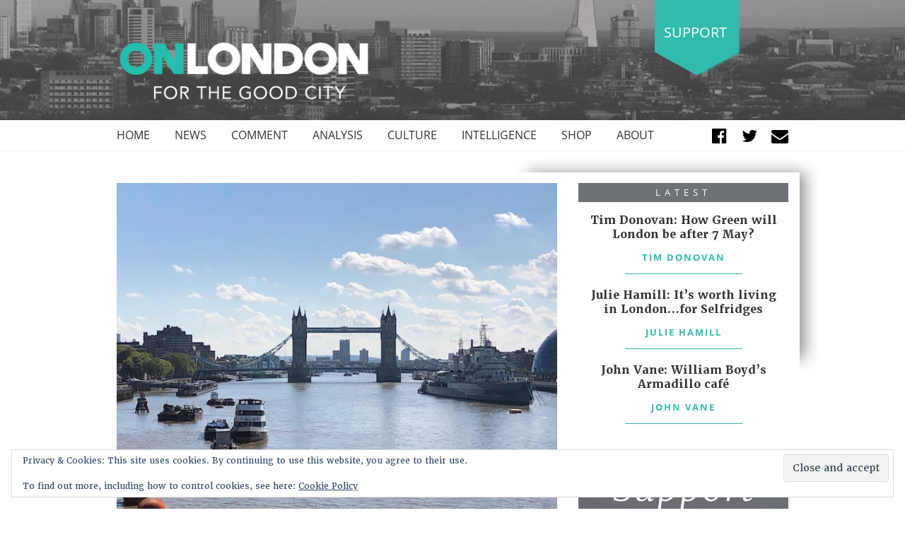

--- FILE ---
content_type: text/html; charset=UTF-8
request_url: https://www.onlondon.co.uk/it-looks-like-londons-population-is-growing-again-says-greater-london-authority/
body_size: 16709
content:
<!doctype html>
<html lang="en-GB">
<head>
	<meta charset="UTF-8">
	<meta name="viewport" content="width=device-width, initial-scale=1">
	<link rel="profile" href="https://gmpg.org/xfn/11">

	<link rel="apple-touch-icon" sizes="180x180" href="/apple-touch-icon.png">
	<link rel="icon" type="image/png" sizes="32x32" href="/favicon-32x32.png">
	<link rel="icon" type="image/png" sizes="16x16" href="/favicon-16x16.png">
	<link rel="manifest" href="/site.webmanifest">
	<link rel="mask-icon" href="/safari-pinned-tab.svg" color="#5bbad5">
	<meta name="msapplication-TileColor" content="#da532c">
	<meta name="theme-color" content="#ffffff">

	<meta name='robots' content='index, follow, max-image-preview:large, max-snippet:-1, max-video-preview:-1' />
<script>window._wca = window._wca || [];</script>

	<!-- This site is optimized with the Yoast SEO plugin v26.8 - https://yoast.com/product/yoast-seo-wordpress/ -->
	<title>It looks like London&#039;s population is growing again, says Greater London Authority - OnLondon</title>
	<link rel="canonical" href="https://www.onlondon.co.uk/it-looks-like-londons-population-is-growing-again-says-greater-london-authority/" />
	<meta property="og:locale" content="en_GB" />
	<meta property="og:type" content="article" />
	<meta property="og:title" content="It looks like London&#039;s population is growing again, says Greater London Authority - OnLondon" />
	<meta property="og:description" content="London&#8217;s population appears to be increasing again following a dip during the first year of the pandemic, according to an update assessment by the Greater London Authority&#8217;s City Intelligence unit, albeit at a slower rate than before the emergence of Covid-19. The City Hall team concludes that although births in the capital continue to outnumber [&hellip;]" />
	<meta property="og:url" content="https://www.onlondon.co.uk/it-looks-like-londons-population-is-growing-again-says-greater-london-authority/" />
	<meta property="og:site_name" content="OnLondon" />
	<meta property="article:publisher" content="https://www.facebook.com/onlondon" />
	<meta property="article:published_time" content="2022-02-16T15:06:56+00:00" />
	<meta property="article:modified_time" content="2022-02-16T19:24:10+00:00" />
	<meta property="og:image" content="https://www.onlondon.co.uk/wp-content/uploads/2020/10/IMG_3362.jpeg" />
	<meta property="og:image:width" content="667" />
	<meta property="og:image:height" content="500" />
	<meta property="og:image:type" content="image/jpeg" />
	<meta name="author" content="Dave Hill" />
	<meta name="twitter:card" content="summary_large_image" />
	<meta name="twitter:creator" content="@onlondon" />
	<meta name="twitter:site" content="@onlondon" />
	<meta name="twitter:label1" content="Written by" />
	<meta name="twitter:data1" content="Dave Hill" />
	<meta name="twitter:label2" content="Estimated reading time" />
	<meta name="twitter:data2" content="3 minutes" />
	<!-- / Yoast SEO plugin. -->


<link rel='dns-prefetch' href='//stats.wp.com' />
<link rel='dns-prefetch' href='//v0.wordpress.com' />
<link rel="alternate" type="application/rss+xml" title="OnLondon &raquo; Feed" href="https://www.onlondon.co.uk/feed/" />
<link rel="alternate" type="application/rss+xml" title="OnLondon &raquo; Comments Feed" href="https://www.onlondon.co.uk/comments/feed/" />
<link rel="alternate" type="application/rss+xml" title="OnLondon &raquo; It looks like London&#8217;s population is growing again, says Greater London Authority Comments Feed" href="https://www.onlondon.co.uk/it-looks-like-londons-population-is-growing-again-says-greater-london-authority/feed/" />
<link rel="alternate" title="oEmbed (JSON)" type="application/json+oembed" href="https://www.onlondon.co.uk/wp-json/oembed/1.0/embed?url=https%3A%2F%2Fwww.onlondon.co.uk%2Fit-looks-like-londons-population-is-growing-again-says-greater-london-authority%2F" />
<link rel="alternate" title="oEmbed (XML)" type="text/xml+oembed" href="https://www.onlondon.co.uk/wp-json/oembed/1.0/embed?url=https%3A%2F%2Fwww.onlondon.co.uk%2Fit-looks-like-londons-population-is-growing-again-says-greater-london-authority%2F&#038;format=xml" />
		<!-- This site uses the Google Analytics by MonsterInsights plugin v9.11.1 - Using Analytics tracking - https://www.monsterinsights.com/ -->
		<!-- Note: MonsterInsights is not currently configured on this site. The site owner needs to authenticate with Google Analytics in the MonsterInsights settings panel. -->
					<!-- No tracking code set -->
				<!-- / Google Analytics by MonsterInsights -->
		<style id='wp-img-auto-sizes-contain-inline-css' type='text/css'>
img:is([sizes=auto i],[sizes^="auto," i]){contain-intrinsic-size:3000px 1500px}
/*# sourceURL=wp-img-auto-sizes-contain-inline-css */
</style>
<link rel='stylesheet' id='jetpack_related-posts-css' href='https://www.onlondon.co.uk/wp-content/plugins/jetpack/modules/related-posts/related-posts.css?ver=20240116' type='text/css' media='all' />
<style id='wp-emoji-styles-inline-css' type='text/css'>

	img.wp-smiley, img.emoji {
		display: inline !important;
		border: none !important;
		box-shadow: none !important;
		height: 1em !important;
		width: 1em !important;
		margin: 0 0.07em !important;
		vertical-align: -0.1em !important;
		background: none !important;
		padding: 0 !important;
	}
/*# sourceURL=wp-emoji-styles-inline-css */
</style>
<style id='wp-block-library-inline-css' type='text/css'>
:root{--wp-block-synced-color:#7a00df;--wp-block-synced-color--rgb:122,0,223;--wp-bound-block-color:var(--wp-block-synced-color);--wp-editor-canvas-background:#ddd;--wp-admin-theme-color:#007cba;--wp-admin-theme-color--rgb:0,124,186;--wp-admin-theme-color-darker-10:#006ba1;--wp-admin-theme-color-darker-10--rgb:0,107,160.5;--wp-admin-theme-color-darker-20:#005a87;--wp-admin-theme-color-darker-20--rgb:0,90,135;--wp-admin-border-width-focus:2px}@media (min-resolution:192dpi){:root{--wp-admin-border-width-focus:1.5px}}.wp-element-button{cursor:pointer}:root .has-very-light-gray-background-color{background-color:#eee}:root .has-very-dark-gray-background-color{background-color:#313131}:root .has-very-light-gray-color{color:#eee}:root .has-very-dark-gray-color{color:#313131}:root .has-vivid-green-cyan-to-vivid-cyan-blue-gradient-background{background:linear-gradient(135deg,#00d084,#0693e3)}:root .has-purple-crush-gradient-background{background:linear-gradient(135deg,#34e2e4,#4721fb 50%,#ab1dfe)}:root .has-hazy-dawn-gradient-background{background:linear-gradient(135deg,#faaca8,#dad0ec)}:root .has-subdued-olive-gradient-background{background:linear-gradient(135deg,#fafae1,#67a671)}:root .has-atomic-cream-gradient-background{background:linear-gradient(135deg,#fdd79a,#004a59)}:root .has-nightshade-gradient-background{background:linear-gradient(135deg,#330968,#31cdcf)}:root .has-midnight-gradient-background{background:linear-gradient(135deg,#020381,#2874fc)}:root{--wp--preset--font-size--normal:16px;--wp--preset--font-size--huge:42px}.has-regular-font-size{font-size:1em}.has-larger-font-size{font-size:2.625em}.has-normal-font-size{font-size:var(--wp--preset--font-size--normal)}.has-huge-font-size{font-size:var(--wp--preset--font-size--huge)}.has-text-align-center{text-align:center}.has-text-align-left{text-align:left}.has-text-align-right{text-align:right}.has-fit-text{white-space:nowrap!important}#end-resizable-editor-section{display:none}.aligncenter{clear:both}.items-justified-left{justify-content:flex-start}.items-justified-center{justify-content:center}.items-justified-right{justify-content:flex-end}.items-justified-space-between{justify-content:space-between}.screen-reader-text{border:0;clip-path:inset(50%);height:1px;margin:-1px;overflow:hidden;padding:0;position:absolute;width:1px;word-wrap:normal!important}.screen-reader-text:focus{background-color:#ddd;clip-path:none;color:#444;display:block;font-size:1em;height:auto;left:5px;line-height:normal;padding:15px 23px 14px;text-decoration:none;top:5px;width:auto;z-index:100000}html :where(.has-border-color){border-style:solid}html :where([style*=border-top-color]){border-top-style:solid}html :where([style*=border-right-color]){border-right-style:solid}html :where([style*=border-bottom-color]){border-bottom-style:solid}html :where([style*=border-left-color]){border-left-style:solid}html :where([style*=border-width]){border-style:solid}html :where([style*=border-top-width]){border-top-style:solid}html :where([style*=border-right-width]){border-right-style:solid}html :where([style*=border-bottom-width]){border-bottom-style:solid}html :where([style*=border-left-width]){border-left-style:solid}html :where(img[class*=wp-image-]){height:auto;max-width:100%}:where(figure){margin:0 0 1em}html :where(.is-position-sticky){--wp-admin--admin-bar--position-offset:var(--wp-admin--admin-bar--height,0px)}@media screen and (max-width:600px){html :where(.is-position-sticky){--wp-admin--admin-bar--position-offset:0px}}

/*# sourceURL=wp-block-library-inline-css */
</style><style id='global-styles-inline-css' type='text/css'>
:root{--wp--preset--aspect-ratio--square: 1;--wp--preset--aspect-ratio--4-3: 4/3;--wp--preset--aspect-ratio--3-4: 3/4;--wp--preset--aspect-ratio--3-2: 3/2;--wp--preset--aspect-ratio--2-3: 2/3;--wp--preset--aspect-ratio--16-9: 16/9;--wp--preset--aspect-ratio--9-16: 9/16;--wp--preset--color--black: #000000;--wp--preset--color--cyan-bluish-gray: #abb8c3;--wp--preset--color--white: #ffffff;--wp--preset--color--pale-pink: #f78da7;--wp--preset--color--vivid-red: #cf2e2e;--wp--preset--color--luminous-vivid-orange: #ff6900;--wp--preset--color--luminous-vivid-amber: #fcb900;--wp--preset--color--light-green-cyan: #7bdcb5;--wp--preset--color--vivid-green-cyan: #00d084;--wp--preset--color--pale-cyan-blue: #8ed1fc;--wp--preset--color--vivid-cyan-blue: #0693e3;--wp--preset--color--vivid-purple: #9b51e0;--wp--preset--gradient--vivid-cyan-blue-to-vivid-purple: linear-gradient(135deg,rgb(6,147,227) 0%,rgb(155,81,224) 100%);--wp--preset--gradient--light-green-cyan-to-vivid-green-cyan: linear-gradient(135deg,rgb(122,220,180) 0%,rgb(0,208,130) 100%);--wp--preset--gradient--luminous-vivid-amber-to-luminous-vivid-orange: linear-gradient(135deg,rgb(252,185,0) 0%,rgb(255,105,0) 100%);--wp--preset--gradient--luminous-vivid-orange-to-vivid-red: linear-gradient(135deg,rgb(255,105,0) 0%,rgb(207,46,46) 100%);--wp--preset--gradient--very-light-gray-to-cyan-bluish-gray: linear-gradient(135deg,rgb(238,238,238) 0%,rgb(169,184,195) 100%);--wp--preset--gradient--cool-to-warm-spectrum: linear-gradient(135deg,rgb(74,234,220) 0%,rgb(151,120,209) 20%,rgb(207,42,186) 40%,rgb(238,44,130) 60%,rgb(251,105,98) 80%,rgb(254,248,76) 100%);--wp--preset--gradient--blush-light-purple: linear-gradient(135deg,rgb(255,206,236) 0%,rgb(152,150,240) 100%);--wp--preset--gradient--blush-bordeaux: linear-gradient(135deg,rgb(254,205,165) 0%,rgb(254,45,45) 50%,rgb(107,0,62) 100%);--wp--preset--gradient--luminous-dusk: linear-gradient(135deg,rgb(255,203,112) 0%,rgb(199,81,192) 50%,rgb(65,88,208) 100%);--wp--preset--gradient--pale-ocean: linear-gradient(135deg,rgb(255,245,203) 0%,rgb(182,227,212) 50%,rgb(51,167,181) 100%);--wp--preset--gradient--electric-grass: linear-gradient(135deg,rgb(202,248,128) 0%,rgb(113,206,126) 100%);--wp--preset--gradient--midnight: linear-gradient(135deg,rgb(2,3,129) 0%,rgb(40,116,252) 100%);--wp--preset--font-size--small: 13px;--wp--preset--font-size--medium: 20px;--wp--preset--font-size--large: 36px;--wp--preset--font-size--x-large: 42px;--wp--preset--spacing--20: 0.44rem;--wp--preset--spacing--30: 0.67rem;--wp--preset--spacing--40: 1rem;--wp--preset--spacing--50: 1.5rem;--wp--preset--spacing--60: 2.25rem;--wp--preset--spacing--70: 3.38rem;--wp--preset--spacing--80: 5.06rem;--wp--preset--shadow--natural: 6px 6px 9px rgba(0, 0, 0, 0.2);--wp--preset--shadow--deep: 12px 12px 50px rgba(0, 0, 0, 0.4);--wp--preset--shadow--sharp: 6px 6px 0px rgba(0, 0, 0, 0.2);--wp--preset--shadow--outlined: 6px 6px 0px -3px rgb(255, 255, 255), 6px 6px rgb(0, 0, 0);--wp--preset--shadow--crisp: 6px 6px 0px rgb(0, 0, 0);}:where(.is-layout-flex){gap: 0.5em;}:where(.is-layout-grid){gap: 0.5em;}body .is-layout-flex{display: flex;}.is-layout-flex{flex-wrap: wrap;align-items: center;}.is-layout-flex > :is(*, div){margin: 0;}body .is-layout-grid{display: grid;}.is-layout-grid > :is(*, div){margin: 0;}:where(.wp-block-columns.is-layout-flex){gap: 2em;}:where(.wp-block-columns.is-layout-grid){gap: 2em;}:where(.wp-block-post-template.is-layout-flex){gap: 1.25em;}:where(.wp-block-post-template.is-layout-grid){gap: 1.25em;}.has-black-color{color: var(--wp--preset--color--black) !important;}.has-cyan-bluish-gray-color{color: var(--wp--preset--color--cyan-bluish-gray) !important;}.has-white-color{color: var(--wp--preset--color--white) !important;}.has-pale-pink-color{color: var(--wp--preset--color--pale-pink) !important;}.has-vivid-red-color{color: var(--wp--preset--color--vivid-red) !important;}.has-luminous-vivid-orange-color{color: var(--wp--preset--color--luminous-vivid-orange) !important;}.has-luminous-vivid-amber-color{color: var(--wp--preset--color--luminous-vivid-amber) !important;}.has-light-green-cyan-color{color: var(--wp--preset--color--light-green-cyan) !important;}.has-vivid-green-cyan-color{color: var(--wp--preset--color--vivid-green-cyan) !important;}.has-pale-cyan-blue-color{color: var(--wp--preset--color--pale-cyan-blue) !important;}.has-vivid-cyan-blue-color{color: var(--wp--preset--color--vivid-cyan-blue) !important;}.has-vivid-purple-color{color: var(--wp--preset--color--vivid-purple) !important;}.has-black-background-color{background-color: var(--wp--preset--color--black) !important;}.has-cyan-bluish-gray-background-color{background-color: var(--wp--preset--color--cyan-bluish-gray) !important;}.has-white-background-color{background-color: var(--wp--preset--color--white) !important;}.has-pale-pink-background-color{background-color: var(--wp--preset--color--pale-pink) !important;}.has-vivid-red-background-color{background-color: var(--wp--preset--color--vivid-red) !important;}.has-luminous-vivid-orange-background-color{background-color: var(--wp--preset--color--luminous-vivid-orange) !important;}.has-luminous-vivid-amber-background-color{background-color: var(--wp--preset--color--luminous-vivid-amber) !important;}.has-light-green-cyan-background-color{background-color: var(--wp--preset--color--light-green-cyan) !important;}.has-vivid-green-cyan-background-color{background-color: var(--wp--preset--color--vivid-green-cyan) !important;}.has-pale-cyan-blue-background-color{background-color: var(--wp--preset--color--pale-cyan-blue) !important;}.has-vivid-cyan-blue-background-color{background-color: var(--wp--preset--color--vivid-cyan-blue) !important;}.has-vivid-purple-background-color{background-color: var(--wp--preset--color--vivid-purple) !important;}.has-black-border-color{border-color: var(--wp--preset--color--black) !important;}.has-cyan-bluish-gray-border-color{border-color: var(--wp--preset--color--cyan-bluish-gray) !important;}.has-white-border-color{border-color: var(--wp--preset--color--white) !important;}.has-pale-pink-border-color{border-color: var(--wp--preset--color--pale-pink) !important;}.has-vivid-red-border-color{border-color: var(--wp--preset--color--vivid-red) !important;}.has-luminous-vivid-orange-border-color{border-color: var(--wp--preset--color--luminous-vivid-orange) !important;}.has-luminous-vivid-amber-border-color{border-color: var(--wp--preset--color--luminous-vivid-amber) !important;}.has-light-green-cyan-border-color{border-color: var(--wp--preset--color--light-green-cyan) !important;}.has-vivid-green-cyan-border-color{border-color: var(--wp--preset--color--vivid-green-cyan) !important;}.has-pale-cyan-blue-border-color{border-color: var(--wp--preset--color--pale-cyan-blue) !important;}.has-vivid-cyan-blue-border-color{border-color: var(--wp--preset--color--vivid-cyan-blue) !important;}.has-vivid-purple-border-color{border-color: var(--wp--preset--color--vivid-purple) !important;}.has-vivid-cyan-blue-to-vivid-purple-gradient-background{background: var(--wp--preset--gradient--vivid-cyan-blue-to-vivid-purple) !important;}.has-light-green-cyan-to-vivid-green-cyan-gradient-background{background: var(--wp--preset--gradient--light-green-cyan-to-vivid-green-cyan) !important;}.has-luminous-vivid-amber-to-luminous-vivid-orange-gradient-background{background: var(--wp--preset--gradient--luminous-vivid-amber-to-luminous-vivid-orange) !important;}.has-luminous-vivid-orange-to-vivid-red-gradient-background{background: var(--wp--preset--gradient--luminous-vivid-orange-to-vivid-red) !important;}.has-very-light-gray-to-cyan-bluish-gray-gradient-background{background: var(--wp--preset--gradient--very-light-gray-to-cyan-bluish-gray) !important;}.has-cool-to-warm-spectrum-gradient-background{background: var(--wp--preset--gradient--cool-to-warm-spectrum) !important;}.has-blush-light-purple-gradient-background{background: var(--wp--preset--gradient--blush-light-purple) !important;}.has-blush-bordeaux-gradient-background{background: var(--wp--preset--gradient--blush-bordeaux) !important;}.has-luminous-dusk-gradient-background{background: var(--wp--preset--gradient--luminous-dusk) !important;}.has-pale-ocean-gradient-background{background: var(--wp--preset--gradient--pale-ocean) !important;}.has-electric-grass-gradient-background{background: var(--wp--preset--gradient--electric-grass) !important;}.has-midnight-gradient-background{background: var(--wp--preset--gradient--midnight) !important;}.has-small-font-size{font-size: var(--wp--preset--font-size--small) !important;}.has-medium-font-size{font-size: var(--wp--preset--font-size--medium) !important;}.has-large-font-size{font-size: var(--wp--preset--font-size--large) !important;}.has-x-large-font-size{font-size: var(--wp--preset--font-size--x-large) !important;}
/*# sourceURL=global-styles-inline-css */
</style>

<style id='classic-theme-styles-inline-css' type='text/css'>
/*! This file is auto-generated */
.wp-block-button__link{color:#fff;background-color:#32373c;border-radius:9999px;box-shadow:none;text-decoration:none;padding:calc(.667em + 2px) calc(1.333em + 2px);font-size:1.125em}.wp-block-file__button{background:#32373c;color:#fff;text-decoration:none}
/*# sourceURL=/wp-includes/css/classic-themes.min.css */
</style>
<link rel='stylesheet' id='mpp_gutenberg-css' href='https://www.onlondon.co.uk/wp-content/plugins/metronet-profile-picture/dist/blocks.style.build.css?ver=2.6.3' type='text/css' media='all' />
<link rel='stylesheet' id='woocommerce-layout-css' href='https://www.onlondon.co.uk/wp-content/plugins/woocommerce/assets/css/woocommerce-layout.css?ver=10.4.3' type='text/css' media='all' />
<style id='woocommerce-layout-inline-css' type='text/css'>

	.infinite-scroll .woocommerce-pagination {
		display: none;
	}
/*# sourceURL=woocommerce-layout-inline-css */
</style>
<link rel='stylesheet' id='woocommerce-smallscreen-css' href='https://www.onlondon.co.uk/wp-content/plugins/woocommerce/assets/css/woocommerce-smallscreen.css?ver=10.4.3' type='text/css' media='only screen and (max-width: 768px)' />
<link rel='stylesheet' id='woocommerce-general-css' href='https://www.onlondon.co.uk/wp-content/plugins/woocommerce/assets/css/woocommerce.css?ver=10.4.3' type='text/css' media='all' />
<style id='woocommerce-inline-inline-css' type='text/css'>
.woocommerce form .form-row .required { visibility: visible; }
/*# sourceURL=woocommerce-inline-inline-css */
</style>
<link rel='stylesheet' id='onlondon-style-css' href='https://www.onlondon.co.uk/wp-content/themes/onlondon/style.css?ver=6.9' type='text/css' media='all' />
<link rel='stylesheet' id='tablepress-default-css' href='https://www.onlondon.co.uk/wp-content/plugins/tablepress/css/build/default.css?ver=3.2.6' type='text/css' media='all' />
<script type="text/javascript" id="jetpack_related-posts-js-extra">
/* <![CDATA[ */
var related_posts_js_options = {"post_heading":"h4"};
//# sourceURL=jetpack_related-posts-js-extra
/* ]]> */
</script>
<script type="text/javascript" src="https://www.onlondon.co.uk/wp-content/plugins/jetpack/_inc/build/related-posts/related-posts.min.js?ver=20240116" id="jetpack_related-posts-js"></script>
<script type="text/javascript" src="https://www.onlondon.co.uk/wp-includes/js/jquery/jquery.min.js?ver=3.7.1" id="jquery-core-js"></script>
<script type="text/javascript" src="https://www.onlondon.co.uk/wp-includes/js/jquery/jquery-migrate.min.js?ver=3.4.1" id="jquery-migrate-js"></script>
<script type="text/javascript" src="https://www.onlondon.co.uk/wp-content/plugins/woocommerce/assets/js/jquery-blockui/jquery.blockUI.min.js?ver=2.7.0-wc.10.4.3" id="wc-jquery-blockui-js" defer="defer" data-wp-strategy="defer"></script>
<script type="text/javascript" id="wc-add-to-cart-js-extra">
/* <![CDATA[ */
var wc_add_to_cart_params = {"ajax_url":"/wp-admin/admin-ajax.php","wc_ajax_url":"/?wc-ajax=%%endpoint%%","i18n_view_cart":"View basket","cart_url":"https://www.onlondon.co.uk/basket/","is_cart":"","cart_redirect_after_add":"no"};
//# sourceURL=wc-add-to-cart-js-extra
/* ]]> */
</script>
<script type="text/javascript" src="https://www.onlondon.co.uk/wp-content/plugins/woocommerce/assets/js/frontend/add-to-cart.min.js?ver=10.4.3" id="wc-add-to-cart-js" defer="defer" data-wp-strategy="defer"></script>
<script type="text/javascript" src="https://www.onlondon.co.uk/wp-content/plugins/woocommerce/assets/js/js-cookie/js.cookie.min.js?ver=2.1.4-wc.10.4.3" id="wc-js-cookie-js" defer="defer" data-wp-strategy="defer"></script>
<script type="text/javascript" id="woocommerce-js-extra">
/* <![CDATA[ */
var woocommerce_params = {"ajax_url":"/wp-admin/admin-ajax.php","wc_ajax_url":"/?wc-ajax=%%endpoint%%","i18n_password_show":"Show password","i18n_password_hide":"Hide password"};
//# sourceURL=woocommerce-js-extra
/* ]]> */
</script>
<script type="text/javascript" src="https://www.onlondon.co.uk/wp-content/plugins/woocommerce/assets/js/frontend/woocommerce.min.js?ver=10.4.3" id="woocommerce-js" defer="defer" data-wp-strategy="defer"></script>
<script type="text/javascript" src="https://stats.wp.com/s-202604.js" id="woocommerce-analytics-js" defer="defer" data-wp-strategy="defer"></script>
<link rel="https://api.w.org/" href="https://www.onlondon.co.uk/wp-json/" /><link rel="alternate" title="JSON" type="application/json" href="https://www.onlondon.co.uk/wp-json/wp/v2/posts/22782" /><link rel="EditURI" type="application/rsd+xml" title="RSD" href="https://www.onlondon.co.uk/xmlrpc.php?rsd" />
<meta name="generator" content="WordPress 6.9" />
<meta name="generator" content="WooCommerce 10.4.3" />
<link rel='shortlink' href='https://wp.me/pa79OH-5Vs' />


<!-- This site is optimized with the Schema plugin v1.7.9.6 - https://schema.press -->
<script type="application/ld+json">{"@context":"https:\/\/schema.org\/","@type":"NewsArticle","mainEntityOfPage":{"@type":"WebPage","@id":"https:\/\/www.onlondon.co.uk\/it-looks-like-londons-population-is-growing-again-says-greater-london-authority\/"},"url":"https:\/\/www.onlondon.co.uk\/it-looks-like-londons-population-is-growing-again-says-greater-london-authority\/","headline":"It looks like London's population is growing again, says Greater London Authority","datePublished":"2022-02-16T15:06:56+00:00","dateModified":"2022-02-16T19:24:10+00:00","publisher":{"@type":"Organization","@id":"https:\/\/www.onlondon.co.uk\/#organization","name":"OnLondon","logo":{"@type":"ImageObject","url":"https:\/\/www.onlondon.co.uk\/wp-content\/uploads\/2018\/07\/logo-header-onlondon-1-394-92.png","width":600,"height":60}},"image":{"@type":"ImageObject","url":"https:\/\/www.onlondon.co.uk\/wp-content\/uploads\/2020\/10\/IMG_3362.jpeg","width":696,"height":500},"articleSection":"News","description":"London's population appears to be increasing again following a dip during the first year of the pandemic, according to an update assessment by the Greater London Authority's City Intelligence unit, albeit at a slower rate than before the emergence of Covid-19. The City Hall team concludes that although births","author":{"@type":"Person","name":"Dave Hill","url":"https:\/\/www.onlondon.co.uk\/author\/onlondon\/","description":"On London founder and editor Dave Hill has been a freelance journalist since 1981 and an award-winning London specialist since 2008.","image":{"@type":"ImageObject","url":"https:\/\/www.onlondon.co.uk\/wp-content\/uploads\/2018\/08\/aDaveSuitMap-96x96.jpg","height":96,"width":96}},"commentCount":"0"}</script>

	<style>img#wpstats{display:none}</style>
			<noscript><style>.woocommerce-product-gallery{ opacity: 1 !important; }</style></noscript>
	

<!-- This site is optimized with the Schema plugin v1.7.9.6 - https://schema.press -->
<script type="application/ld+json">{
    "@context": "http://schema.org",
    "@type": "BreadcrumbList",
    "itemListElement": [
        {
            "@type": "ListItem",
            "position": 1,
            "item": {
                "@id": "https://www.onlondon.co.uk",
                "name": "Home"
            }
        },
        {
            "@type": "ListItem",
            "position": 2,
            "item": {
                "@id": "https://www.onlondon.co.uk/blog/",
                "name": "Blog"
            }
        },
        {
            "@type": "ListItem",
            "position": 3,
            "item": {
                "@id": "https://www.onlondon.co.uk/it-looks-like-londons-population-is-growing-again-says-greater-london-authority/",
                "name": "It looks like London&#8217;s population is growing again, says Greater London Authority",
                "image": "https://www.onlondon.co.uk/wp-content/uploads/2020/10/IMG_3362.jpeg"
            }
        }
    ]
}</script>

<link rel="amphtml" href="https://www.onlondon.co.uk/it-looks-like-londons-population-is-growing-again-says-greater-london-authority/amp/">		<style type="text/css" id="wp-custom-css">
			@media only screen and (max-width : 414px) 
{
		#donate .title {
    text-align: center;
}
		#donate .statement {
    text-align: center;
}
		#donate .right {
    text-align: center;
}
	#subscribe .subscribe {
    padding: 20px 14px;
}
	
header#masthead #logo .donate {
    top: -20px;
}
	header#masthead #logo {
    padding: 20px 0;
}
	header#masthead #logo .site-branding {
    width: 100%;
    max-width: 200px;
}
	#writers-shop-about .outer-block {
    margin-bottom: 30px;
    max-width: 345px;
}

}
#sticky-posts .block.single article figure .flash-container {
    background: #ccc;
    top: 17px;
    left: 17px;
    position: absolute;
}
	#writers-shop-about .about .by-line {
    margin-bottom: 20px;
    font-size: 1.6rem;
}
/* #donate {
    background-position: center -140px !important;
} */

		</style>
		
	<link rel="stylesheet" href="https://use.typekit.net/fkg4adz.css">
<link rel='stylesheet' id='wc-blocks-style-css' href='https://www.onlondon.co.uk/wp-content/plugins/woocommerce/assets/client/blocks/wc-blocks.css?ver=wc-10.4.3' type='text/css' media='all' />
<link rel='stylesheet' id='eu-cookie-law-style-css' href='https://www.onlondon.co.uk/wp-content/plugins/jetpack/modules/widgets/eu-cookie-law/style.css?ver=15.4' type='text/css' media='all' />
</head>

<body class="wp-singular post-template-default single single-post postid-22782 single-format-standard wp-theme-onlondon theme-onlondon woocommerce-no-js">
<div id="page" class="site">
	<a class="skip-link screen-reader-text" href="#content">Skip to content</a>



	<header id="masthead" class="site-header">

		
		<div id="logo" style="background: url(https://www.onlondon.co.uk/wp-content/uploads/2018/09/londonskyline-1600x200.jpg) no-repeat center center / cover transparent;">

			<div class="container">

				<div class="site-branding">

					
			<a href="/" title="OnLondon - For The Good City">
				<img src="https://www.onlondon.co.uk/wp-content/uploads/2018/09/newlogo.png" alt="OnLondon - For The Good City">
			</a>
	
				</div>

				<div class="donate">

					<a href="https://donorbox.org/onlondon?amount=20" target="_blank">
						Support
					</a>

				</div>

				<!-- <div class="row"> -->

					<!-- <div class="col-7 col-sm-6 logo"> -->



					<!-- </div> -->

					<!-- <div class="col-5 col-sm-6 donate"> -->





					<!-- </div> -->

				<!-- </div> -->


				<div id="menu-mobile">
					<div class="menu-button">

						<a href="/" title="Menu" class="slide-menu cd-btn js-cd-panel-trigger" data-panel="main"></a>

					</div>



					<div class="cd-panel cd-panel--from-right js-cd-panel-main">

						<!-- <header class="cd-panel__header"> -->
							<!-- <h1></h1> -->
							<!-- <a href="#0" class="cd-panel__close js-cd-close">Close</a> -->
						<!-- </header> -->

						<div class="cd-panel__container">

							<div class="cd-panel__header">
								<a href="#0" class="cd-panel__close js-cd-close"></a>
							</div>


							<div class="cd-panel__content">

								<!-- your side panel content here -->
								<nav id="mobile-navigation" class="main-navigation">
									<!-- <button class="menu-toggle" aria-controls="primary-menu" aria-expanded="false"> -->
																			<!-- </button> -->
									<div class="menu-main-menu-container"><ul id="primary-menu" class="menu"><li id="menu-item-340" class="menu-item menu-item-type-post_type menu-item-object-page menu-item-home menu-item-340"><a href="https://www.onlondon.co.uk/">Home</a></li>
<li id="menu-item-347" class="menu-item menu-item-type-taxonomy menu-item-object-category current-post-ancestor current-menu-parent current-post-parent menu-item-347"><a href="https://www.onlondon.co.uk/category/news/">News</a></li>
<li id="menu-item-349" class="menu-item menu-item-type-taxonomy menu-item-object-category menu-item-349"><a href="https://www.onlondon.co.uk/category/comment/">Comment</a></li>
<li id="menu-item-348" class="menu-item menu-item-type-taxonomy menu-item-object-category menu-item-348"><a href="https://www.onlondon.co.uk/category/analysis/">Analysis</a></li>
<li id="menu-item-350" class="menu-item menu-item-type-taxonomy menu-item-object-category menu-item-has-children menu-item-350"><a href="https://www.onlondon.co.uk/category/culture/">Culture</a>
<ul class="sub-menu">
	<li id="menu-item-5654" class="menu-item menu-item-type-taxonomy menu-item-object-category menu-item-5654"><a href="https://www.onlondon.co.uk/category/culture/lost-london/">Lost London</a></li>
	<li id="menu-item-5779" class="menu-item menu-item-type-taxonomy menu-item-object-category menu-item-5779"><a href="https://www.onlondon.co.uk/category/culture/open-city/">Open City</a></li>
</ul>
</li>
<li id="menu-item-2127" class="menu-item menu-item-type-taxonomy menu-item-object-category menu-item-2127"><a href="https://www.onlondon.co.uk/category/intelligence/">Intelligence</a></li>
<li id="menu-item-2128" class="menu-item menu-item-type-post_type menu-item-object-page menu-item-has-children menu-item-2128"><a href="https://www.onlondon.co.uk/shop/">Shop</a>
<ul class="sub-menu">
	<li id="menu-item-2133" class="menu-item menu-item-type-taxonomy menu-item-object-product_cat menu-item-2133"><a href="https://www.onlondon.co.uk/product-category/books/">Books</a></li>
</ul>
</li>
<li id="menu-item-337" class="menu-item menu-item-type-post_type menu-item-object-page menu-item-has-children menu-item-337"><a href="https://www.onlondon.co.uk/about/">About</a>
<ul class="sub-menu">
	<li id="menu-item-352" class="menu-item menu-item-type-post_type menu-item-object-page menu-item-352"><a href="https://www.onlondon.co.uk/about/aims/">Aims</a></li>
	<li id="menu-item-338" class="menu-item menu-item-type-post_type menu-item-object-page menu-item-338"><a href="https://www.onlondon.co.uk/about/contact-us/">Contact</a></li>
</ul>
</li>
</ul></div>
									<div class="social-media">
                    <ul>  <li>
                                        <a href="https://www.facebook.com/onlondon" target="_blank">
                                            <i class="fa fa-facebook-official" aria-hidden="true"></i>
                                        </a>
                                    </li>  <li>
                                        <a href="https://twitter.com/onlondon" target="_blank">
                                            <i class="fa fa-twitter" aria-hidden="true"></i>
                                        </a>
                                    </li>  <li>
                                        <a href="mailto:davehillonlondon@gmail.com">
                                            <i class="fa fa-envelope" aria-hidden="true"></i>
                                        </a>
                                    </li>  </ul>
                </div>								</nav>
								<!-- your side panel content here -->

							</div>
						</div>

					</div> <!-- cd-panel -->
				</div>

			</div>

		</div>
		<!-- #logo -->



		<nav id="desktop-navigation">

			<div class="container">

				<div class="menu-main-menu-container"><ul id="primary-menu" class="menu"><li class="menu-item menu-item-type-post_type menu-item-object-page menu-item-home menu-item-340"><a href="https://www.onlondon.co.uk/">Home</a></li>
<li class="menu-item menu-item-type-taxonomy menu-item-object-category current-post-ancestor current-menu-parent current-post-parent menu-item-347"><a href="https://www.onlondon.co.uk/category/news/">News</a></li>
<li class="menu-item menu-item-type-taxonomy menu-item-object-category menu-item-349"><a href="https://www.onlondon.co.uk/category/comment/">Comment</a></li>
<li class="menu-item menu-item-type-taxonomy menu-item-object-category menu-item-348"><a href="https://www.onlondon.co.uk/category/analysis/">Analysis</a></li>
<li class="menu-item menu-item-type-taxonomy menu-item-object-category menu-item-has-children menu-item-350"><a href="https://www.onlondon.co.uk/category/culture/">Culture</a>
<ul class="sub-menu">
	<li class="menu-item menu-item-type-taxonomy menu-item-object-category menu-item-5654"><a href="https://www.onlondon.co.uk/category/culture/lost-london/">Lost London</a></li>
	<li class="menu-item menu-item-type-taxonomy menu-item-object-category menu-item-5779"><a href="https://www.onlondon.co.uk/category/culture/open-city/">Open City</a></li>
</ul>
</li>
<li class="menu-item menu-item-type-taxonomy menu-item-object-category menu-item-2127"><a href="https://www.onlondon.co.uk/category/intelligence/">Intelligence</a></li>
<li class="menu-item menu-item-type-post_type menu-item-object-page menu-item-has-children menu-item-2128"><a href="https://www.onlondon.co.uk/shop/">Shop</a>
<ul class="sub-menu">
	<li class="menu-item menu-item-type-taxonomy menu-item-object-product_cat menu-item-2133"><a href="https://www.onlondon.co.uk/product-category/books/">Books</a></li>
</ul>
</li>
<li class="menu-item menu-item-type-post_type menu-item-object-page menu-item-has-children menu-item-337"><a href="https://www.onlondon.co.uk/about/">About</a>
<ul class="sub-menu">
	<li class="menu-item menu-item-type-post_type menu-item-object-page menu-item-352"><a href="https://www.onlondon.co.uk/about/aims/">Aims</a></li>
	<li class="menu-item menu-item-type-post_type menu-item-object-page menu-item-338"><a href="https://www.onlondon.co.uk/about/contact-us/">Contact</a></li>
</ul>
</li>
</ul></div><div class="social-media">
                    <ul>  <li>
                                        <a href="https://www.facebook.com/onlondon" target="_blank">
                                            <i class="fa fa-facebook-official" aria-hidden="true"></i>
                                        </a>
                                    </li>  <li>
                                        <a href="https://twitter.com/onlondon" target="_blank">
                                            <i class="fa fa-twitter" aria-hidden="true"></i>
                                        </a>
                                    </li>  <li>
                                        <a href="mailto:davehillonlondon@gmail.com">
                                            <i class="fa fa-envelope" aria-hidden="true"></i>
                                        </a>
                                    </li>  </ul>
                </div>
			</div>

		</nav>
		<!-- #navigation -->

	</header><!-- #masthead -->



	<div id="content" class="site-content">

	<div class="container shadow">

		<div class="row">

			<div class="col-md-8">

				<div id="primary" class="content-area">
					<main id="main" class="site-main">

					
<article id="post-22782" class="post-22782 post type-post status-publish format-standard has-post-thumbnail category-news tag-covid-19-london tag-demographics tag-greater-london-authority tag-migration">

	
			<figure class="post-thumbnail single">
				<img width="640" height="480" src="https://www.onlondon.co.uk/wp-content/uploads/2020/10/IMG_3362.jpeg" class="attachment-large size-large wp-post-image" alt="It looks like London&#8217;s population is growing again, says Greater London Authority" decoding="async" fetchpriority="high" srcset="https://www.onlondon.co.uk/wp-content/uploads/2020/10/IMG_3362.jpeg 667w, https://www.onlondon.co.uk/wp-content/uploads/2020/10/IMG_3362-300x225.jpeg 300w, https://www.onlondon.co.uk/wp-content/uploads/2020/10/IMG_3362-600x450.jpeg 600w" sizes="(max-width: 640px) 100vw, 640px" data-attachment-id="15312" data-permalink="https://www.onlondon.co.uk/institute-for-fiscal-studies-warns-that-levelling-up-is-no-simple-case-of-london-versus-the-rest/img_3362/" data-orig-file="https://www.onlondon.co.uk/wp-content/uploads/2020/10/IMG_3362.jpeg" data-orig-size="667,500" data-comments-opened="1" data-image-meta="{&quot;aperture&quot;:&quot;1.8&quot;,&quot;credit&quot;:&quot;&quot;,&quot;camera&quot;:&quot;iPhone 8&quot;,&quot;caption&quot;:&quot;&quot;,&quot;created_timestamp&quot;:&quot;1598958341&quot;,&quot;copyright&quot;:&quot;&quot;,&quot;focal_length&quot;:&quot;3.99&quot;,&quot;iso&quot;:&quot;20&quot;,&quot;shutter_speed&quot;:&quot;0.00016398819285011&quot;,&quot;title&quot;:&quot;&quot;,&quot;orientation&quot;:&quot;1&quot;}" data-image-title="Img 3362" data-image-description="" data-image-caption="&lt;p&gt;Img 3362&lt;/p&gt;
" data-medium-file="https://www.onlondon.co.uk/wp-content/uploads/2020/10/IMG_3362-300x225.jpeg" data-large-file="https://www.onlondon.co.uk/wp-content/uploads/2020/10/IMG_3362.jpeg" />			</figure>

		
	<header class="entry-header">
		<h1 class="entry-title">It looks like London&#8217;s population is growing again, says Greater London Authority</h1><div class="posted-on"><time class="entry-date published" datetime="2022-02-16T15:06:56+00:00">16th February 2022</time><time class="updated" datetime="2022-02-16T19:24:10+00:00">16th February 2022</time></div>	</header>


	
					<div class="entry-byline">
						<div class="post_byline">City Hall's intelligence unit has updated a previous report and added new data</div><div class="byline"> <span class="author vcard"><a class="url fn n" href="https://www.onlondon.co.uk/author/onlondon/">Dave Hill</a></span></div>
					</div>
			

	<div class="entry-content">
		<p>London&#8217;s population appears to be increasing again following a dip during the first year of the pandemic, according to an update assessment by the Greater London Authority&#8217;s City Intelligence unit, albeit at a slower rate than before the emergence of Covid-19.</p>
<p>The City Hall team concludes that although births in the capital continue to outnumber deaths, the difference between them &#8211; known as &#8220;natural change&#8221; &#8211; has decreased. Covid has added to the number of deaths in the over-75 age group, but a long-term downward trend in births has continued, resulting in the difference between the two measure has &#8220;likely reduced to the lowest level seen since the 2000s&#8221;.</p>
<p>The assessment, which supplements a report published in May 2021, also draws on a range of official figures to infer that although &#8220;many young adults left London during and following the first lockdown&#8221; a lot of them returned during the spring and summer of 2021, probably because the capital&#8217;s hospitality and tourism sectors began to recover.</p>
<p>By contrast, the assessment says that house price and GP registration data &#8220;indicate the increased loss of other age groups to surrounding regions is a more persistent trend&#8221; while international immigration flows in the UK and London have fallen &#8220;due to the combined effects of the Covid-19 pandemic and the UK&#8217;s withdrawal from the European Union&#8221;.</p>
<p>Before the pandemic the annual number of deaths in London had remained fairly constant for ten years at around 48,000. For the year to mid-2019 there were 48,600 deaths and 119,100 births, producing a positive &#8220;natural change&#8221; of an additional <strong>70,500</strong> people.</p>
<p>But the year to mid-2020 saw a rise in deaths to 58,800 compared with 115,700 births to leave a reduced positive natural change of <strong>56,900</strong>. The year to mid-2021 saw nearly 56,000 deaths and a likely smaller number of  births, producing an estimated positive natural change of &#8220;approximately <strong>55,000</strong>&#8220;, the assessment says.</p>
<p>The combined effects of net international migration and net domestic migration during the two years to mid-2020 and mid-2021 has been an overall outflow of around <strong>17,000</strong> people. Normally, more people come to London from overseas than do the reverse, while more Londoners move to other parts of the UK than arrive from it. The overall inward and outward figures have tended to be roughly in balance.</p>
<p>The continuing population growth from natural change, even though it is smaller than it was, still outweighs the overall reduction through outward migration.</p>
<p>The unit&#8217;s May 2021 report found that London&#8217;s population was likely to have fallen since March 2020 when the pandemic took hold, though by far less than the more dramatic figures reported in the media. The new assessment presents an update of some of the information provided in the May report and data from some new sources.</p>
<p><em>Read the City Intelligence unit&#8217;s assessment of updated evidence in full via <a href="https://data.london.gov.uk/dataset/population-change-in-london-during-the-pandemic?utm_campaign=Population%20change%20in%20London%20during%20the%20pandemic%20-%20Feb%202022&amp;utm_source=emailCampaign&amp;utm_content=&amp;utm_medium=email">here</a>.</em></p>
<p><strong><em>On London is a small but influential website which strives to provide more of the kind of  journalism the capital city needs. Become a supporter for £5 a month or £50 a year and receive an action-packed weekly newsletter and free entry to online events. Details <a href="https://www.onlondon.co.uk/please-help-onlondon-co-uk-give-the-capital-the-journalism-it-needs/">here</a>.</em></strong></p>

<div id='jp-relatedposts' class='jp-relatedposts' >
	<h3 class="jp-relatedposts-headline"><em>Related</em></h3>
</div>	</div>


	<div class="entry-categories">
		Categories: <a href="https://www.onlondon.co.uk/category/news/" alt="View all posts in News">News</a>	</div>


	<div class="entry-tags">
		Tags: <a href="https://www.onlondon.co.uk/tag/covid-19-london/" alt="View all posts in COVID-19 London">COVID-19 London</a>, <a href="https://www.onlondon.co.uk/tag/demographics/" alt="View all posts in demographics">demographics</a>, <a href="https://www.onlondon.co.uk/tag/greater-london-authority/" alt="View all posts in Greater London Authority">Greater London Authority</a>, <a href="https://www.onlondon.co.uk/tag/migration/" alt="View all posts in migration">migration</a>	</div>


	<footer class="entry-footer">
			</footer>

</article>

	<nav class="navigation post-navigation" aria-label="Posts">
		<h2 class="screen-reader-text">Post navigation</h2>
		<div class="nav-links"><div class="nav-previous"><a href="https://www.onlondon.co.uk/dave-hill-message-to-the-met-throw-out-your-rubbish-and-do-your-job/" rel="prev">Dave Hill: Message to the Met &#8211; throw out your rubbish and do your job</a></div><div class="nav-next"><a href="https://www.onlondon.co.uk/met-suspends-ethnic-minority-recruitment-rules-in-bid-to-boost-overall-police-numbers/" rel="next">Met suspends ethnic minority recruitment rules to help boost overall police numbers</a></div></div>
	</nav>
<div id="comments" class="comments-area">

		<div id="respond" class="comment-respond">
		<h3 id="reply-title" class="comment-reply-title">Leave a Reply <small><a rel="nofollow" id="cancel-comment-reply-link" href="/it-looks-like-londons-population-is-growing-again-says-greater-london-authority/#respond" style="display:none;">Cancel reply</a></small></h3><form action="https://www.onlondon.co.uk/wp-comments-post.php" method="post" id="commentform" class="comment-form"><p class="comment-notes"><span id="email-notes">Your email address will not be published.</span> <span class="required-field-message">Required fields are marked <span class="required">*</span></span></p><p class="comment-form-comment"><label for="comment">Comment <span class="required">*</span></label> <textarea id="comment" name="comment" cols="45" rows="8" maxlength="65525" required></textarea></p><p class="comment-form-author"><label for="author">Name <span class="required">*</span></label> <input id="author" name="author" type="text" value="" size="30" maxlength="245" autocomplete="name" required /></p>
<p class="comment-form-email"><label for="email">Email <span class="required">*</span></label> <input id="email" name="email" type="email" value="" size="30" maxlength="100" aria-describedby="email-notes" autocomplete="email" required /></p>
<p class="comment-form-url"><label for="url">Website</label> <input id="url" name="url" type="url" value="" size="30" maxlength="200" autocomplete="url" /></p>
<p class="comment-subscription-form"><input type="checkbox" name="subscribe_comments" id="subscribe_comments" value="subscribe" style="width: auto; -moz-appearance: checkbox; -webkit-appearance: checkbox;" /> <label class="subscribe-label" id="subscribe-label" for="subscribe_comments">Notify me of follow-up comments by email.</label></p><p class="comment-subscription-form"><input type="checkbox" name="subscribe_blog" id="subscribe_blog" value="subscribe" style="width: auto; -moz-appearance: checkbox; -webkit-appearance: checkbox;" /> <label class="subscribe-label" id="subscribe-blog-label" for="subscribe_blog">Notify me of new posts by email.</label></p><p class="form-submit"><input name="submit" type="submit" id="submit" class="submit" value="Post Comment" /> <input type='hidden' name='comment_post_ID' value='22782' id='comment_post_ID' />
<input type='hidden' name='comment_parent' id='comment_parent' value='0' />
</p><p style="display: none;"><input type="hidden" id="akismet_comment_nonce" name="akismet_comment_nonce" value="7e5b20f2af" /></p><p style="display: none !important;" class="akismet-fields-container" data-prefix="ak_"><label>&#916;<textarea name="ak_hp_textarea" cols="45" rows="8" maxlength="100"></textarea></label><input type="hidden" id="ak_js_1" name="ak_js" value="56"/><script>document.getElementById( "ak_js_1" ).setAttribute( "value", ( new Date() ).getTime() );</script></p></form>	</div><!-- #respond -->
	
</div><!-- #comments -->

					</main><!-- #main -->
				</div><!-- #primary -->

			</div>

			<div class="col-md-4">

				
<aside id="secondary" class="widget-area">
	<section id="onlondon_widget_latest_news-2" class="widget widget_onlondon_widget_latest_news"><div class='widget-latest clear'><h2 class="widget-title">Latest</h2><article id="post-41247" class="clear" itemscope="" itemtype="http://schema.org/Restaurant">

					<h3>
						<a href="https://www.onlondon.co.uk/tim-donovan-how-green-will-london-be-after-7-may/">
							Tim Donovan: How Green will London be after 7 May?
						</a>
					</h3>
							<div class="author">
								<a href="https://www.onlondon.co.uk/author/">Tim Donovan
								</a>
							</div>
							</article><article id="post-41202" class="clear" itemscope="" itemtype="http://schema.org/Restaurant">

					<h3>
						<a href="https://www.onlondon.co.uk/julie-hamill-its-worth-living-in-london-for-selfridges/">
							Julie Hamill: It&#8217;s worth living in London&#8230;for Selfridges
						</a>
					</h3>
							<div class="author">
								<a href="https://www.onlondon.co.uk/author/">Julie Hamill
								</a>
							</div>
							</article><article id="post-41121" class="clear" itemscope="" itemtype="http://schema.org/Restaurant">

					<h3>
						<a href="https://www.onlondon.co.uk/john-vane-william-boyds-armadillo-cafe/">
							John Vane: William Boyd&#8217;s Armadillo café
						</a>
					</h3>
							<div class="author">
								<a href="https://www.onlondon.co.uk/author/">John Vane
								</a>
							</div>
							</article></div></section><section id="onlondon_widget_donate-2" class="widget widget_onlondon_widget_donate"><a href="https://donorbox.org/onlondon?amount=20" target="_blank">
					<div class="widget-donate clear">
	                    <h3>Support</h3>

						<div class="content">
							Help keep Onlondon going and growing
						</div>

						<div class="logo">
							<img src="/wp/wp-content/uploads/2018/07/logo-footer-onlondon-1-394-92.png" alt="Onlondon" />
						</div>
					</div>
				</a></section><section id="onlondon_widget_news-2" class="widget widget_onlondon_widget_news"><div class='widget-news clear'><h2 class="widget-title">News</h2><article id="post-41247" class="clear" itemscope="" itemtype="http://schema.org/Restaurant">

					<div class="row">
						<div class="col-6 left">

							<div class="thumbnail">
								<a href="https://www.onlondon.co.uk/tim-donovan-how-green-will-london-be-after-7-may/" title="Tim Donovan: How Green will London be after 7 May?">
									<img src="https://www.onlondon.co.uk/wp-content/uploads/2026/01/Screenshot-2026-01-22-at-08.26.35-600x500.png" alt="Tim Donovan: How Green will London be after 7 May?" itemprop="image">
								</a>
							</div>

						</div>
						<div class="col-6 right">

							<div class="textwidget">
								<h4>
									<a href="https://www.onlondon.co.uk/tim-donovan-how-green-will-london-be-after-7-may/" title="Tim Donovan: How Green will London be after 7 May?">Tim Donovan: How Green will London be after 7 May?</a>
								</h4>
							</div>

						</div>
					</div>

            	</article><article id="post-41190" class="clear" itemscope="" itemtype="http://schema.org/Restaurant">

					<div class="row">
						<div class="col-6 left">

							<div class="thumbnail">
								<a href="https://www.onlondon.co.uk/holocaust-memorial-set-to-pass-parliamentary-milestone-but-the-story-wont-end-there/" title="Holocaust memorial set to pass parliamentary milestone, but the story won&#8217;t end there">
									<img src="https://www.onlondon.co.uk/wp-content/uploads/2026/01/Screenshot-2026-01-16-at-09.53.13-600x500.png" alt="Holocaust memorial set to pass parliamentary milestone, but the story won&#8217;t end there" itemprop="image">
								</a>
							</div>

						</div>
						<div class="col-6 right">

							<div class="textwidget">
								<h4>
									<a href="https://www.onlondon.co.uk/holocaust-memorial-set-to-pass-parliamentary-milestone-but-the-story-wont-end-there/" title="Holocaust memorial set to pass parliamentary milestone, but the story won&#8217;t end there">Holocaust memorial set to pass parliamentary milestone, but the story won&#8217;t end there</a>
								</h4>
							</div>

						</div>
					</div>

            	</article><article id="post-41157" class="clear" itemscope="" itemtype="http://schema.org/Restaurant">

					<div class="row">
						<div class="col-6 left">

							<div class="thumbnail">
								<a href="https://www.onlondon.co.uk/oxford-street-transformation-the-state-of-play-as-2026-gets-underway/" title="Oxford Street transformation &#8211; the state of play as 2026 gets underway">
									<img src="https://www.onlondon.co.uk/wp-content/uploads/2026/01/Screenshot-2026-01-15-at-07.12.00-600x500.png" alt="Oxford Street transformation &#8211; the state of play as 2026 gets underway" itemprop="image">
								</a>
							</div>

						</div>
						<div class="col-6 right">

							<div class="textwidget">
								<h4>
									<a href="https://www.onlondon.co.uk/oxford-street-transformation-the-state-of-play-as-2026-gets-underway/" title="Oxford Street transformation &#8211; the state of play as 2026 gets underway">Oxford Street transformation &#8211; the state of play as 2026 gets underway</a>
								</h4>
							</div>

						</div>
					</div>

            	</article></div></section><section id="onlondon_widget_mailchimp-2" class="widget widget_onlondon_widget_mailchimp"><div class="widget-newsletter clear">
                    <h3>Subscribe</h3>

					<link href="//cdn-images.mailchimp.com/embedcode/classic-10_7.css" rel="stylesheet" type="text/css">
					<style type="text/css">
						#mc_embed_signup{background:#fff; clear:left; font:14px Helvetica,Arial,sans-serif; }
						/* Add your own MailChimp form style overrides in your site stylesheet or in this style block.
					   We recommend moving this block and the preceding CSS link to the HEAD of your HTML file. */
					</style>

					<div id="mc_embed_signup">
						<form action="https://onlondon.us17.list-manage.com/subscribe/post?u=bfa9806a9dc34668ac2f1e073&amp;id=5cd2a7cf9a" method="post" id="mc-embedded-subscribe-form" name="mc-embedded-subscribe-form" class="validate" target="_blank" novalidate="novalidate">
					    	<div id="mc_embed_signup_scroll">
								<h4>Join the mailing list today</h4>
								<div class="mc-field-group email">
									<input type="email" value="" name="EMAIL" class="required email" id="mce-EMAIL" aria-required="true" placeholder="Email address">
								</div>
								<div id="mce-responses" class="clear">
									<div class="response" id="mce-error-response" style="display:none"></div>
									<div class="response" id="mce-success-response" style="display:none"></div>
								</div>
								<!-- real people should not fill this in and expect good things - do not remove this or risk form bot signups-->

								<div style="position: absolute; left: -5000px;" aria-hidden="true">
									<input type="text" name="b_bfa9806a9dc34668ac2f1e073_5cd2a7cf9a" tabindex="-1" value="">
								</div>
							    <div class="mc-field-group submit">
									<input type="submit" value="Subscribe" name="subscribe" id="mc-embedded-subscribe" class="button">
								</div>
							</div>
						</form>
					</div>
					<script type="text/javascript" src="//s3.amazonaws.com/downloads.mailchimp.com/js/mc-validate.js"></script>
					<script type="text/javascript">
						(function($) {
							window.fnames = new Array();
							window.ftypes = new Array();
							fnames[0]="EMAIL";
							ftypes[0]="email";
							fnames[1]="FNAME";
							ftypes[1]="text";
							fnames[2]="LNAME";
							ftypes[2]="text";
							fnames[3]="BIRTHDAY";
							ftypes[3]="birthday";
							fnames[4]="MMERGE4";
							ftypes[4]="url";
						}(jQuery));
						var $mcj = jQuery.noConflict(true);
					</script>

				</div></section><section id="eu_cookie_law_widget-2" class="widget widget_eu_cookie_law_widget">
<div
	class="hide-on-button"
	data-hide-timeout="30"
	data-consent-expiration="180"
	id="eu-cookie-law"
>
	<form method="post" id="jetpack-eu-cookie-law-form">
		<input type="submit" value="Close and accept" class="accept" />
	</form>

	Privacy &amp; Cookies: This site uses cookies. By continuing to use this website, you agree to their use.<br />
<br />
To find out more, including how to control cookies, see here:
		<a href="https://www.onlondon.co.uk/privacy-policy/" rel="">
		Cookie Policy	</a>
</div>
</section></aside><!-- #secondary -->

			</div>

		</div>

	</div>


	</div><!-- #content -->

	<footer id="colophon" class="site-footer">

		<div class="container">

			<div class="menu">
				<div class="menu-footer-menu-container"><ul id="footer-menu" class="menu"><li id="menu-item-369" class="menu-item menu-item-type-post_type menu-item-object-page menu-item-home menu-item-369"><a href="https://www.onlondon.co.uk/">Home</a></li>
<li id="menu-item-370" class="menu-item menu-item-type-post_type menu-item-object-page menu-item-370"><a href="https://www.onlondon.co.uk/about/">About</a></li>
<li id="menu-item-365" class="menu-item menu-item-type-taxonomy menu-item-object-category current-post-ancestor current-menu-parent current-post-parent menu-item-365"><a href="https://www.onlondon.co.uk/category/news/">News</a></li>
<li id="menu-item-366" class="menu-item menu-item-type-taxonomy menu-item-object-category menu-item-366"><a href="https://www.onlondon.co.uk/category/analysis/">Analysis</a></li>
<li id="menu-item-367" class="menu-item menu-item-type-taxonomy menu-item-object-category menu-item-367"><a href="https://www.onlondon.co.uk/category/comment/">Comment</a></li>
<li id="menu-item-368" class="menu-item menu-item-type-taxonomy menu-item-object-category menu-item-368"><a href="https://www.onlondon.co.uk/category/culture/">Culture</a></li>
<li id="menu-item-377" class="menu-item menu-item-type-post_type menu-item-object-page menu-item-377"><a href="https://www.onlondon.co.uk/shop/">Shop</a></li>
</ul></div>			</div>

			<div class="logo">
				<a href="">
					<img src="https://www.onlondon.co.uk/wp-content/uploads/2018/07/logo-footer-onlondon-1-394-92.png" alt="OnLondon">				</a>
			</div>

			<div class="desc">
				<strong>On London</strong> is run by <strong>Dave Hill</strong>, formerly the Guardian's award-winning London commentator, and written by him and an array of fellow Londoncentrics. It aims to improve the quality of coverage of London politics, development and culture.<br />
<br />
			</div>

			<div class="social">
				<div class="left">
					<a href="https://www.onlondon.co.uk/privacy-policy/">
						Privacy Policy
					</a>
				</div>
				<div class="center">
					<div class="social-media">
                    <ul>  <li>
                                        <a href="https://www.facebook.com/onlondon" target="_blank">
                                            <i class="fa fa-facebook-official" aria-hidden="true"></i>
                                        </a>
                                    </li>  <li>
                                        <a href="https://twitter.com/onlondon" target="_blank">
                                            <i class="fa fa-twitter" aria-hidden="true"></i>
                                        </a>
                                    </li>  <li>
                                        <a href="mailto:davehillonlondon@gmail.com">
                                            <i class="fa fa-envelope" aria-hidden="true"></i>
                                        </a>
                                    </li>  </ul>
                </div>				</div>
				<div class="right">
					<a href="https://www.onlondon.co.uk/payment-terms/">
						Payment Terms
					</a>
				</div>
			</div>

			<div class="copyright">
				© Copyright 2018   OnLondon   All Rights Reserved			</div>

			<div class="developer"><a href="https://www.hutchagency.co.uk/" target="_blank">Website design and build by Hutch Agency</a></div>
		</div>

	</footer><!-- #colophon -->

</div><!-- #page -->

<script type="speculationrules">
{"prefetch":[{"source":"document","where":{"and":[{"href_matches":"/*"},{"not":{"href_matches":["/wp-*.php","/wp-admin/*","/wp-content/uploads/*","/wp-content/*","/wp-content/plugins/*","/wp-content/themes/onlondon/*","/*\\?(.+)"]}},{"not":{"selector_matches":"a[rel~=\"nofollow\"]"}},{"not":{"selector_matches":".no-prefetch, .no-prefetch a"}}]},"eagerness":"conservative"}]}
</script>
	<script type='text/javascript'>
		(function () {
			var c = document.body.className;
			c = c.replace(/woocommerce-no-js/, 'woocommerce-js');
			document.body.className = c;
		})();
	</script>
	<script type="text/javascript" src="https://www.onlondon.co.uk/wp-content/plugins/metronet-profile-picture/js/mpp-frontend.js?ver=2.6.3" id="mpp_gutenberg_tabs-js"></script>
<script type="text/javascript" src="https://www.onlondon.co.uk/wp-content/themes/onlondon/js/min/scripts-min.js?ver=201807271857" id="onlondon-scripts-js"></script>
<script type="text/javascript" src="https://www.onlondon.co.uk/wp-content/themes/onlondon/js/skip-link-focus-fix.js?ver=20151215" id="onlondon-skip-link-focus-fix-js"></script>
<script type="text/javascript" src="https://www.onlondon.co.uk/wp-includes/js/comment-reply.min.js?ver=6.9" id="comment-reply-js" async="async" data-wp-strategy="async" fetchpriority="low"></script>
<script type="text/javascript" src="https://www.onlondon.co.uk/wp-includes/js/dist/vendor/wp-polyfill.min.js?ver=3.15.0" id="wp-polyfill-js"></script>
<script type="text/javascript" src="https://www.onlondon.co.uk/wp-content/plugins/jetpack/jetpack_vendor/automattic/woocommerce-analytics/build/woocommerce-analytics-client.js?minify=false&amp;ver=75adc3c1e2933e2c8c6a" id="woocommerce-analytics-client-js" defer="defer" data-wp-strategy="defer"></script>
<script type="text/javascript" src="https://www.onlondon.co.uk/wp-content/plugins/woocommerce/assets/js/sourcebuster/sourcebuster.min.js?ver=10.4.3" id="sourcebuster-js-js"></script>
<script type="text/javascript" id="wc-order-attribution-js-extra">
/* <![CDATA[ */
var wc_order_attribution = {"params":{"lifetime":1.0e-5,"session":30,"base64":false,"ajaxurl":"https://www.onlondon.co.uk/wp-admin/admin-ajax.php","prefix":"wc_order_attribution_","allowTracking":true},"fields":{"source_type":"current.typ","referrer":"current_add.rf","utm_campaign":"current.cmp","utm_source":"current.src","utm_medium":"current.mdm","utm_content":"current.cnt","utm_id":"current.id","utm_term":"current.trm","utm_source_platform":"current.plt","utm_creative_format":"current.fmt","utm_marketing_tactic":"current.tct","session_entry":"current_add.ep","session_start_time":"current_add.fd","session_pages":"session.pgs","session_count":"udata.vst","user_agent":"udata.uag"}};
//# sourceURL=wc-order-attribution-js-extra
/* ]]> */
</script>
<script type="text/javascript" src="https://www.onlondon.co.uk/wp-content/plugins/woocommerce/assets/js/frontend/order-attribution.min.js?ver=10.4.3" id="wc-order-attribution-js"></script>
<script type="text/javascript" id="jetpack-stats-js-before">
/* <![CDATA[ */
_stq = window._stq || [];
_stq.push([ "view", {"v":"ext","blog":"149469395","post":"22782","tz":"0","srv":"www.onlondon.co.uk","j":"1:15.4"} ]);
_stq.push([ "clickTrackerInit", "149469395", "22782" ]);
//# sourceURL=jetpack-stats-js-before
/* ]]> */
</script>
<script type="text/javascript" src="https://stats.wp.com/e-202604.js" id="jetpack-stats-js" defer="defer" data-wp-strategy="defer"></script>
<script defer type="text/javascript" src="https://www.onlondon.co.uk/wp-content/plugins/akismet/_inc/akismet-frontend.js?ver=1763002255" id="akismet-frontend-js"></script>
<script type="text/javascript" src="https://www.onlondon.co.uk/wp-content/plugins/jetpack/_inc/build/widgets/eu-cookie-law/eu-cookie-law.min.js?ver=20180522" id="eu-cookie-law-script-js"></script>
<script id="wp-emoji-settings" type="application/json">
{"baseUrl":"https://s.w.org/images/core/emoji/17.0.2/72x72/","ext":".png","svgUrl":"https://s.w.org/images/core/emoji/17.0.2/svg/","svgExt":".svg","source":{"concatemoji":"https://www.onlondon.co.uk/wp-includes/js/wp-emoji-release.min.js?ver=6.9"}}
</script>
<script type="module">
/* <![CDATA[ */
/*! This file is auto-generated */
const a=JSON.parse(document.getElementById("wp-emoji-settings").textContent),o=(window._wpemojiSettings=a,"wpEmojiSettingsSupports"),s=["flag","emoji"];function i(e){try{var t={supportTests:e,timestamp:(new Date).valueOf()};sessionStorage.setItem(o,JSON.stringify(t))}catch(e){}}function c(e,t,n){e.clearRect(0,0,e.canvas.width,e.canvas.height),e.fillText(t,0,0);t=new Uint32Array(e.getImageData(0,0,e.canvas.width,e.canvas.height).data);e.clearRect(0,0,e.canvas.width,e.canvas.height),e.fillText(n,0,0);const a=new Uint32Array(e.getImageData(0,0,e.canvas.width,e.canvas.height).data);return t.every((e,t)=>e===a[t])}function p(e,t){e.clearRect(0,0,e.canvas.width,e.canvas.height),e.fillText(t,0,0);var n=e.getImageData(16,16,1,1);for(let e=0;e<n.data.length;e++)if(0!==n.data[e])return!1;return!0}function u(e,t,n,a){switch(t){case"flag":return n(e,"\ud83c\udff3\ufe0f\u200d\u26a7\ufe0f","\ud83c\udff3\ufe0f\u200b\u26a7\ufe0f")?!1:!n(e,"\ud83c\udde8\ud83c\uddf6","\ud83c\udde8\u200b\ud83c\uddf6")&&!n(e,"\ud83c\udff4\udb40\udc67\udb40\udc62\udb40\udc65\udb40\udc6e\udb40\udc67\udb40\udc7f","\ud83c\udff4\u200b\udb40\udc67\u200b\udb40\udc62\u200b\udb40\udc65\u200b\udb40\udc6e\u200b\udb40\udc67\u200b\udb40\udc7f");case"emoji":return!a(e,"\ud83e\u1fac8")}return!1}function f(e,t,n,a){let r;const o=(r="undefined"!=typeof WorkerGlobalScope&&self instanceof WorkerGlobalScope?new OffscreenCanvas(300,150):document.createElement("canvas")).getContext("2d",{willReadFrequently:!0}),s=(o.textBaseline="top",o.font="600 32px Arial",{});return e.forEach(e=>{s[e]=t(o,e,n,a)}),s}function r(e){var t=document.createElement("script");t.src=e,t.defer=!0,document.head.appendChild(t)}a.supports={everything:!0,everythingExceptFlag:!0},new Promise(t=>{let n=function(){try{var e=JSON.parse(sessionStorage.getItem(o));if("object"==typeof e&&"number"==typeof e.timestamp&&(new Date).valueOf()<e.timestamp+604800&&"object"==typeof e.supportTests)return e.supportTests}catch(e){}return null}();if(!n){if("undefined"!=typeof Worker&&"undefined"!=typeof OffscreenCanvas&&"undefined"!=typeof URL&&URL.createObjectURL&&"undefined"!=typeof Blob)try{var e="postMessage("+f.toString()+"("+[JSON.stringify(s),u.toString(),c.toString(),p.toString()].join(",")+"));",a=new Blob([e],{type:"text/javascript"});const r=new Worker(URL.createObjectURL(a),{name:"wpTestEmojiSupports"});return void(r.onmessage=e=>{i(n=e.data),r.terminate(),t(n)})}catch(e){}i(n=f(s,u,c,p))}t(n)}).then(e=>{for(const n in e)a.supports[n]=e[n],a.supports.everything=a.supports.everything&&a.supports[n],"flag"!==n&&(a.supports.everythingExceptFlag=a.supports.everythingExceptFlag&&a.supports[n]);var t;a.supports.everythingExceptFlag=a.supports.everythingExceptFlag&&!a.supports.flag,a.supports.everything||((t=a.source||{}).concatemoji?r(t.concatemoji):t.wpemoji&&t.twemoji&&(r(t.twemoji),r(t.wpemoji)))});
//# sourceURL=https://www.onlondon.co.uk/wp-includes/js/wp-emoji-loader.min.js
/* ]]> */
</script>
		<script type="text/javascript">
			(function() {
				window.wcAnalytics = window.wcAnalytics || {};
				const wcAnalytics = window.wcAnalytics;

				// Set the assets URL for webpack to find the split assets.
				wcAnalytics.assets_url = 'https://www.onlondon.co.uk/wp-content/plugins/jetpack/jetpack_vendor/automattic/woocommerce-analytics/src/../build/';

				// Set the REST API tracking endpoint URL.
				wcAnalytics.trackEndpoint = 'https://www.onlondon.co.uk/wp-json/woocommerce-analytics/v1/track';

				// Set common properties for all events.
				wcAnalytics.commonProps = {"blog_id":149469395,"store_id":"a12a02f4-711f-4276-9abe-4fb011ac1c95","ui":null,"url":"https://www.onlondon.co.uk","woo_version":"10.4.3","wp_version":"6.9","store_admin":0,"device":"desktop","store_currency":"GBP","timezone":"Europe/London","is_guest":1};

				// Set the event queue.
				wcAnalytics.eventQueue = [];

				// Features.
				wcAnalytics.features = {
					ch: false,
					sessionTracking: false,
					proxy: false,
				};

				wcAnalytics.breadcrumbs = ["News","It looks like London\u0026#8217;s population is growing again, says Greater London Authority"];

				// Page context flags.
				wcAnalytics.pages = {
					isAccountPage: false,
					isCart: false,
				};
			})();
		</script>
		
</body>
</html>
